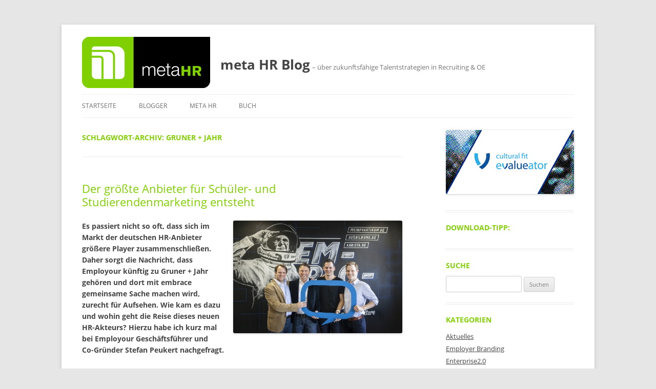

--- FILE ---
content_type: text/html; charset=UTF-8
request_url: https://blog.metahr.de/tag/gruner-jahr/
body_size: 16831
content:
<!DOCTYPE html>
<!--[if IE 7]>
<html class="ie ie7" dir="ltr" lang="de" prefix="og: https://ogp.me/ns#">
<![endif]-->
<!--[if IE 8]>
<html class="ie ie8" dir="ltr" lang="de" prefix="og: https://ogp.me/ns#">
<![endif]-->
<!--[if !(IE 7) & !(IE 8)]><!-->
<html dir="ltr" lang="de" prefix="og: https://ogp.me/ns#">
<!--<![endif]-->
<head>
<meta charset="UTF-8" />
<meta name="viewport" content="width=device-width, initial-scale=1.0" />
<title>Gruner + Jahr | meta HR Blog</title>
<link rel="profile" href="https://gmpg.org/xfn/11" />
<link rel="pingback" href="https://blog.metahr.de/xmlrpc.php">
<!--[if lt IE 9]>
<script src="https://blog.metahr.de/wp-content/themes/twentytwelve/js/html5.js?ver=3.7.0" type="text/javascript"></script>
<![endif]-->
	<style>img:is([sizes="auto" i], [sizes^="auto," i]) { contain-intrinsic-size: 3000px 1500px }</style>
	
		<!-- All in One SEO 4.9.0 - aioseo.com -->
	<meta name="robots" content="max-image-preview:large" />
	<link rel="canonical" href="https://blog.metahr.de/tag/gruner-jahr/" />
	<meta name="generator" content="All in One SEO (AIOSEO) 4.9.0" />
		<script type="application/ld+json" class="aioseo-schema">
			{"@context":"https:\/\/schema.org","@graph":[{"@type":"BreadcrumbList","@id":"https:\/\/blog.metahr.de\/tag\/gruner-jahr\/#breadcrumblist","itemListElement":[{"@type":"ListItem","@id":"https:\/\/blog.metahr.de#listItem","position":1,"name":"Home","item":"https:\/\/blog.metahr.de","nextItem":{"@type":"ListItem","@id":"https:\/\/blog.metahr.de\/tag\/gruner-jahr\/#listItem","name":"Gruner + Jahr"}},{"@type":"ListItem","@id":"https:\/\/blog.metahr.de\/tag\/gruner-jahr\/#listItem","position":2,"name":"Gruner + Jahr","previousItem":{"@type":"ListItem","@id":"https:\/\/blog.metahr.de#listItem","name":"Home"}}]},{"@type":"CollectionPage","@id":"https:\/\/blog.metahr.de\/tag\/gruner-jahr\/#collectionpage","url":"https:\/\/blog.metahr.de\/tag\/gruner-jahr\/","name":"Gruner + Jahr | meta HR Blog","inLanguage":"de-DE","isPartOf":{"@id":"https:\/\/blog.metahr.de\/#website"},"breadcrumb":{"@id":"https:\/\/blog.metahr.de\/tag\/gruner-jahr\/#breadcrumblist"}},{"@type":"Organization","@id":"https:\/\/blog.metahr.de\/#organization","name":"meta HR","description":"- \u00fcber zukunftsf\u00e4hige Talentstrategien in Recruiting & OE","url":"https:\/\/blog.metahr.de\/","logo":{"@type":"ImageObject","url":"https:\/\/blog.metahr.de\/wp-content\/uploads\/2017\/11\/metaHR_logo.png","@id":"https:\/\/blog.metahr.de\/tag\/gruner-jahr\/#organizationLogo","width":250,"height":100},"image":{"@id":"https:\/\/blog.metahr.de\/tag\/gruner-jahr\/#organizationLogo"},"sameAs":["https:\/\/x.com\/metaHR","https:\/\/de.linkedin.com\/company\/meta-hr-unternehmensberatung"]},{"@type":"WebSite","@id":"https:\/\/blog.metahr.de\/#website","url":"https:\/\/blog.metahr.de\/","name":"meta HR Blog","description":"- \u00fcber zukunftsf\u00e4hige Talentstrategien in Recruiting & OE","inLanguage":"de-DE","publisher":{"@id":"https:\/\/blog.metahr.de\/#organization"}}]}
		</script>
		<!-- All in One SEO -->

		<!-- This site uses the Google Analytics by MonsterInsights plugin v9.10.0 - Using Analytics tracking - https://www.monsterinsights.com/ -->
		<!-- Note: MonsterInsights is not currently configured on this site. The site owner needs to authenticate with Google Analytics in the MonsterInsights settings panel. -->
					<!-- No tracking code set -->
				<!-- / Google Analytics by MonsterInsights -->
		<style id='wp-block-library-theme-inline-css' type='text/css'>
.wp-block-audio :where(figcaption){color:#555;font-size:13px;text-align:center}.is-dark-theme .wp-block-audio :where(figcaption){color:#ffffffa6}.wp-block-audio{margin:0 0 1em}.wp-block-code{border:1px solid #ccc;border-radius:4px;font-family:Menlo,Consolas,monaco,monospace;padding:.8em 1em}.wp-block-embed :where(figcaption){color:#555;font-size:13px;text-align:center}.is-dark-theme .wp-block-embed :where(figcaption){color:#ffffffa6}.wp-block-embed{margin:0 0 1em}.blocks-gallery-caption{color:#555;font-size:13px;text-align:center}.is-dark-theme .blocks-gallery-caption{color:#ffffffa6}:root :where(.wp-block-image figcaption){color:#555;font-size:13px;text-align:center}.is-dark-theme :root :where(.wp-block-image figcaption){color:#ffffffa6}.wp-block-image{margin:0 0 1em}.wp-block-pullquote{border-bottom:4px solid;border-top:4px solid;color:currentColor;margin-bottom:1.75em}.wp-block-pullquote cite,.wp-block-pullquote footer,.wp-block-pullquote__citation{color:currentColor;font-size:.8125em;font-style:normal;text-transform:uppercase}.wp-block-quote{border-left:.25em solid;margin:0 0 1.75em;padding-left:1em}.wp-block-quote cite,.wp-block-quote footer{color:currentColor;font-size:.8125em;font-style:normal;position:relative}.wp-block-quote:where(.has-text-align-right){border-left:none;border-right:.25em solid;padding-left:0;padding-right:1em}.wp-block-quote:where(.has-text-align-center){border:none;padding-left:0}.wp-block-quote.is-large,.wp-block-quote.is-style-large,.wp-block-quote:where(.is-style-plain){border:none}.wp-block-search .wp-block-search__label{font-weight:700}.wp-block-search__button{border:1px solid #ccc;padding:.375em .625em}:where(.wp-block-group.has-background){padding:1.25em 2.375em}.wp-block-separator.has-css-opacity{opacity:.4}.wp-block-separator{border:none;border-bottom:2px solid;margin-left:auto;margin-right:auto}.wp-block-separator.has-alpha-channel-opacity{opacity:1}.wp-block-separator:not(.is-style-wide):not(.is-style-dots){width:100px}.wp-block-separator.has-background:not(.is-style-dots){border-bottom:none;height:1px}.wp-block-separator.has-background:not(.is-style-wide):not(.is-style-dots){height:2px}.wp-block-table{margin:0 0 1em}.wp-block-table td,.wp-block-table th{word-break:normal}.wp-block-table :where(figcaption){color:#555;font-size:13px;text-align:center}.is-dark-theme .wp-block-table :where(figcaption){color:#ffffffa6}.wp-block-video :where(figcaption){color:#555;font-size:13px;text-align:center}.is-dark-theme .wp-block-video :where(figcaption){color:#ffffffa6}.wp-block-video{margin:0 0 1em}:root :where(.wp-block-template-part.has-background){margin-bottom:0;margin-top:0;padding:1.25em 2.375em}
</style>
<style id='classic-theme-styles-inline-css' type='text/css'>
/*! This file is auto-generated */
.wp-block-button__link{color:#fff;background-color:#32373c;border-radius:9999px;box-shadow:none;text-decoration:none;padding:calc(.667em + 2px) calc(1.333em + 2px);font-size:1.125em}.wp-block-file__button{background:#32373c;color:#fff;text-decoration:none}
</style>
<style id='global-styles-inline-css' type='text/css'>
:root{--wp--preset--aspect-ratio--square: 1;--wp--preset--aspect-ratio--4-3: 4/3;--wp--preset--aspect-ratio--3-4: 3/4;--wp--preset--aspect-ratio--3-2: 3/2;--wp--preset--aspect-ratio--2-3: 2/3;--wp--preset--aspect-ratio--16-9: 16/9;--wp--preset--aspect-ratio--9-16: 9/16;--wp--preset--color--black: #000000;--wp--preset--color--cyan-bluish-gray: #abb8c3;--wp--preset--color--white: #fff;--wp--preset--color--pale-pink: #f78da7;--wp--preset--color--vivid-red: #cf2e2e;--wp--preset--color--luminous-vivid-orange: #ff6900;--wp--preset--color--luminous-vivid-amber: #fcb900;--wp--preset--color--light-green-cyan: #7bdcb5;--wp--preset--color--vivid-green-cyan: #00d084;--wp--preset--color--pale-cyan-blue: #8ed1fc;--wp--preset--color--vivid-cyan-blue: #0693e3;--wp--preset--color--vivid-purple: #9b51e0;--wp--preset--color--blue: #21759b;--wp--preset--color--dark-gray: #444;--wp--preset--color--medium-gray: #9f9f9f;--wp--preset--color--light-gray: #e6e6e6;--wp--preset--gradient--vivid-cyan-blue-to-vivid-purple: linear-gradient(135deg,rgba(6,147,227,1) 0%,rgb(155,81,224) 100%);--wp--preset--gradient--light-green-cyan-to-vivid-green-cyan: linear-gradient(135deg,rgb(122,220,180) 0%,rgb(0,208,130) 100%);--wp--preset--gradient--luminous-vivid-amber-to-luminous-vivid-orange: linear-gradient(135deg,rgba(252,185,0,1) 0%,rgba(255,105,0,1) 100%);--wp--preset--gradient--luminous-vivid-orange-to-vivid-red: linear-gradient(135deg,rgba(255,105,0,1) 0%,rgb(207,46,46) 100%);--wp--preset--gradient--very-light-gray-to-cyan-bluish-gray: linear-gradient(135deg,rgb(238,238,238) 0%,rgb(169,184,195) 100%);--wp--preset--gradient--cool-to-warm-spectrum: linear-gradient(135deg,rgb(74,234,220) 0%,rgb(151,120,209) 20%,rgb(207,42,186) 40%,rgb(238,44,130) 60%,rgb(251,105,98) 80%,rgb(254,248,76) 100%);--wp--preset--gradient--blush-light-purple: linear-gradient(135deg,rgb(255,206,236) 0%,rgb(152,150,240) 100%);--wp--preset--gradient--blush-bordeaux: linear-gradient(135deg,rgb(254,205,165) 0%,rgb(254,45,45) 50%,rgb(107,0,62) 100%);--wp--preset--gradient--luminous-dusk: linear-gradient(135deg,rgb(255,203,112) 0%,rgb(199,81,192) 50%,rgb(65,88,208) 100%);--wp--preset--gradient--pale-ocean: linear-gradient(135deg,rgb(255,245,203) 0%,rgb(182,227,212) 50%,rgb(51,167,181) 100%);--wp--preset--gradient--electric-grass: linear-gradient(135deg,rgb(202,248,128) 0%,rgb(113,206,126) 100%);--wp--preset--gradient--midnight: linear-gradient(135deg,rgb(2,3,129) 0%,rgb(40,116,252) 100%);--wp--preset--font-size--small: 13px;--wp--preset--font-size--medium: 20px;--wp--preset--font-size--large: 36px;--wp--preset--font-size--x-large: 42px;--wp--preset--spacing--20: 0.44rem;--wp--preset--spacing--30: 0.67rem;--wp--preset--spacing--40: 1rem;--wp--preset--spacing--50: 1.5rem;--wp--preset--spacing--60: 2.25rem;--wp--preset--spacing--70: 3.38rem;--wp--preset--spacing--80: 5.06rem;--wp--preset--shadow--natural: 6px 6px 9px rgba(0, 0, 0, 0.2);--wp--preset--shadow--deep: 12px 12px 50px rgba(0, 0, 0, 0.4);--wp--preset--shadow--sharp: 6px 6px 0px rgba(0, 0, 0, 0.2);--wp--preset--shadow--outlined: 6px 6px 0px -3px rgba(255, 255, 255, 1), 6px 6px rgba(0, 0, 0, 1);--wp--preset--shadow--crisp: 6px 6px 0px rgba(0, 0, 0, 1);}:where(.is-layout-flex){gap: 0.5em;}:where(.is-layout-grid){gap: 0.5em;}body .is-layout-flex{display: flex;}.is-layout-flex{flex-wrap: wrap;align-items: center;}.is-layout-flex > :is(*, div){margin: 0;}body .is-layout-grid{display: grid;}.is-layout-grid > :is(*, div){margin: 0;}:where(.wp-block-columns.is-layout-flex){gap: 2em;}:where(.wp-block-columns.is-layout-grid){gap: 2em;}:where(.wp-block-post-template.is-layout-flex){gap: 1.25em;}:where(.wp-block-post-template.is-layout-grid){gap: 1.25em;}.has-black-color{color: var(--wp--preset--color--black) !important;}.has-cyan-bluish-gray-color{color: var(--wp--preset--color--cyan-bluish-gray) !important;}.has-white-color{color: var(--wp--preset--color--white) !important;}.has-pale-pink-color{color: var(--wp--preset--color--pale-pink) !important;}.has-vivid-red-color{color: var(--wp--preset--color--vivid-red) !important;}.has-luminous-vivid-orange-color{color: var(--wp--preset--color--luminous-vivid-orange) !important;}.has-luminous-vivid-amber-color{color: var(--wp--preset--color--luminous-vivid-amber) !important;}.has-light-green-cyan-color{color: var(--wp--preset--color--light-green-cyan) !important;}.has-vivid-green-cyan-color{color: var(--wp--preset--color--vivid-green-cyan) !important;}.has-pale-cyan-blue-color{color: var(--wp--preset--color--pale-cyan-blue) !important;}.has-vivid-cyan-blue-color{color: var(--wp--preset--color--vivid-cyan-blue) !important;}.has-vivid-purple-color{color: var(--wp--preset--color--vivid-purple) !important;}.has-black-background-color{background-color: var(--wp--preset--color--black) !important;}.has-cyan-bluish-gray-background-color{background-color: var(--wp--preset--color--cyan-bluish-gray) !important;}.has-white-background-color{background-color: var(--wp--preset--color--white) !important;}.has-pale-pink-background-color{background-color: var(--wp--preset--color--pale-pink) !important;}.has-vivid-red-background-color{background-color: var(--wp--preset--color--vivid-red) !important;}.has-luminous-vivid-orange-background-color{background-color: var(--wp--preset--color--luminous-vivid-orange) !important;}.has-luminous-vivid-amber-background-color{background-color: var(--wp--preset--color--luminous-vivid-amber) !important;}.has-light-green-cyan-background-color{background-color: var(--wp--preset--color--light-green-cyan) !important;}.has-vivid-green-cyan-background-color{background-color: var(--wp--preset--color--vivid-green-cyan) !important;}.has-pale-cyan-blue-background-color{background-color: var(--wp--preset--color--pale-cyan-blue) !important;}.has-vivid-cyan-blue-background-color{background-color: var(--wp--preset--color--vivid-cyan-blue) !important;}.has-vivid-purple-background-color{background-color: var(--wp--preset--color--vivid-purple) !important;}.has-black-border-color{border-color: var(--wp--preset--color--black) !important;}.has-cyan-bluish-gray-border-color{border-color: var(--wp--preset--color--cyan-bluish-gray) !important;}.has-white-border-color{border-color: var(--wp--preset--color--white) !important;}.has-pale-pink-border-color{border-color: var(--wp--preset--color--pale-pink) !important;}.has-vivid-red-border-color{border-color: var(--wp--preset--color--vivid-red) !important;}.has-luminous-vivid-orange-border-color{border-color: var(--wp--preset--color--luminous-vivid-orange) !important;}.has-luminous-vivid-amber-border-color{border-color: var(--wp--preset--color--luminous-vivid-amber) !important;}.has-light-green-cyan-border-color{border-color: var(--wp--preset--color--light-green-cyan) !important;}.has-vivid-green-cyan-border-color{border-color: var(--wp--preset--color--vivid-green-cyan) !important;}.has-pale-cyan-blue-border-color{border-color: var(--wp--preset--color--pale-cyan-blue) !important;}.has-vivid-cyan-blue-border-color{border-color: var(--wp--preset--color--vivid-cyan-blue) !important;}.has-vivid-purple-border-color{border-color: var(--wp--preset--color--vivid-purple) !important;}.has-vivid-cyan-blue-to-vivid-purple-gradient-background{background: var(--wp--preset--gradient--vivid-cyan-blue-to-vivid-purple) !important;}.has-light-green-cyan-to-vivid-green-cyan-gradient-background{background: var(--wp--preset--gradient--light-green-cyan-to-vivid-green-cyan) !important;}.has-luminous-vivid-amber-to-luminous-vivid-orange-gradient-background{background: var(--wp--preset--gradient--luminous-vivid-amber-to-luminous-vivid-orange) !important;}.has-luminous-vivid-orange-to-vivid-red-gradient-background{background: var(--wp--preset--gradient--luminous-vivid-orange-to-vivid-red) !important;}.has-very-light-gray-to-cyan-bluish-gray-gradient-background{background: var(--wp--preset--gradient--very-light-gray-to-cyan-bluish-gray) !important;}.has-cool-to-warm-spectrum-gradient-background{background: var(--wp--preset--gradient--cool-to-warm-spectrum) !important;}.has-blush-light-purple-gradient-background{background: var(--wp--preset--gradient--blush-light-purple) !important;}.has-blush-bordeaux-gradient-background{background: var(--wp--preset--gradient--blush-bordeaux) !important;}.has-luminous-dusk-gradient-background{background: var(--wp--preset--gradient--luminous-dusk) !important;}.has-pale-ocean-gradient-background{background: var(--wp--preset--gradient--pale-ocean) !important;}.has-electric-grass-gradient-background{background: var(--wp--preset--gradient--electric-grass) !important;}.has-midnight-gradient-background{background: var(--wp--preset--gradient--midnight) !important;}.has-small-font-size{font-size: var(--wp--preset--font-size--small) !important;}.has-medium-font-size{font-size: var(--wp--preset--font-size--medium) !important;}.has-large-font-size{font-size: var(--wp--preset--font-size--large) !important;}.has-x-large-font-size{font-size: var(--wp--preset--font-size--x-large) !important;}
:where(.wp-block-post-template.is-layout-flex){gap: 1.25em;}:where(.wp-block-post-template.is-layout-grid){gap: 1.25em;}
:where(.wp-block-columns.is-layout-flex){gap: 2em;}:where(.wp-block-columns.is-layout-grid){gap: 2em;}
:root :where(.wp-block-pullquote){font-size: 1.5em;line-height: 1.6;}
</style>
<!--[if lt IE 9]>
<link rel='stylesheet' id='twentytwelve-ie-css' href='https://blog.metahr.de/wp-content/themes/twentytwelve/css/ie.css' type='text/css' media='all' />
<![endif]-->
<link rel='stylesheet' id='wpo_min-header-0-css' href='https://blog.metahr.de/wp-content/cache/wpo-minify/1768447194/assets/wpo-minify-header-0a2a6d8c.min.css' type='text/css' media='all' />
<script type="text/javascript" src="https://blog.metahr.de/wp-content/cache/wpo-minify/1768447194/assets/wpo-minify-header-7b2a0e42.min.js" id="wpo_min-header-0-js"></script>
<script type="text/javascript" src="https://blog.metahr.de/wp-content/cache/wpo-minify/1768447194/assets/wpo-minify-header-40820e4c.min.js" id="wpo_min-header-1-js" defer="defer" data-wp-strategy="defer"></script>
<script type="text/javascript" src="https://blog.metahr.de/wp-content/cache/wpo-minify/1768447194/assets/wpo-minify-header-b7bf0a44.min.js" id="wpo_min-header-2-js"></script>
<link rel="https://api.w.org/" href="https://blog.metahr.de/wp-json/" /><link rel="alternate" title="JSON" type="application/json" href="https://blog.metahr.de/wp-json/wp/v2/tags/1159" /><style type="text/css">

img.most_read_preview{margin-right:5px;}
div.most_read_hits{font-style:italic;}
div.most_read_hits .most_read_hits_label{color:#F00;}
div.most_read_hits .most_read_hits_number{font-weight:bold;}

</style>
<style type="text/css">.recentcomments a{display:inline !important;padding:0 !important;margin:0 !important;}</style><script data-no-optimize="1" data-no-minify="1" data-cfasync="false" data-borlabs-cookie-script-blocker-ignore>
if ('{{ iab-tcf-enabled }}' === '1' && ('0' === '1' || '1' === '1')) {
    window['gtag_enable_tcf_support'] = true;
}
window.dataLayer = window.dataLayer || [];
if (typeof gtag !== 'function') {
    function gtag() {
        dataLayer.push(arguments);
    }
}
gtag('set', 'developer_id.dYjRjMm', true);
if ('0' === '1' || '1' === '1') {
    if (window.BorlabsCookieGoogleConsentModeDefaultSet !== true) {
        let getCookieValue = function (name) {
            return document.cookie.match('(^|;)\\s*' + name + '\\s*=\\s*([^;]+)')?.pop() || '';
        };
        let cookieValue = getCookieValue('borlabs-cookie-gcs');
        let consentsFromCookie = {};
        if (cookieValue !== '') {
            consentsFromCookie = JSON.parse(decodeURIComponent(cookieValue));
        }
        let defaultValues = {
            'ad_storage': 'denied',
            'ad_user_data': 'denied',
            'ad_personalization': 'denied',
            'analytics_storage': 'denied',
            'functionality_storage': 'denied',
            'personalization_storage': 'denied',
            'security_storage': 'denied',
            'wait_for_update': 500,
        };
        gtag('consent', 'default', { ...defaultValues, ...consentsFromCookie });
    }
    window.BorlabsCookieGoogleConsentModeDefaultSet = true;
    let borlabsCookieConsentChangeHandler = function () {
        window.dataLayer = window.dataLayer || [];
        if (typeof gtag !== 'function') { function gtag(){dataLayer.push(arguments);} }

        let getCookieValue = function (name) {
            return document.cookie.match('(^|;)\\s*' + name + '\\s*=\\s*([^;]+)')?.pop() || '';
        };
        let cookieValue = getCookieValue('borlabs-cookie-gcs');
        let consentsFromCookie = {};
        if (cookieValue !== '') {
            consentsFromCookie = JSON.parse(decodeURIComponent(cookieValue));
        }

        consentsFromCookie.analytics_storage = BorlabsCookie.Consents.hasConsent('google-analytics-monster-insights') ? 'granted' : 'denied';

        BorlabsCookie.CookieLibrary.setCookie(
            'borlabs-cookie-gcs',
            JSON.stringify(consentsFromCookie),
            BorlabsCookie.Settings.automaticCookieDomainAndPath.value ? '' : BorlabsCookie.Settings.cookieDomain.value,
            BorlabsCookie.Settings.cookiePath.value,
            BorlabsCookie.Cookie.getPluginCookie().expires,
            BorlabsCookie.Settings.cookieSecure.value,
            BorlabsCookie.Settings.cookieSameSite.value
        );
    }
    document.addEventListener('borlabs-cookie-consent-saved', borlabsCookieConsentChangeHandler);
    document.addEventListener('borlabs-cookie-handle-unblock', borlabsCookieConsentChangeHandler);
}
if ('0' === '1') {
    document.addEventListener('borlabs-cookie-after-init', function () {
		window.BorlabsCookie.Unblock.unblockScriptBlockerId('monster-insights');
	});
}
</script><link rel="icon" href="https://blog.metahr.de/wp-content/uploads/2017/11/metaHR_favicon.png" sizes="32x32" />
<link rel="icon" href="https://blog.metahr.de/wp-content/uploads/2017/11/metaHR_favicon.png" sizes="192x192" />
<link rel="apple-touch-icon" href="https://blog.metahr.de/wp-content/uploads/2017/11/metaHR_favicon.png" />
<meta name="msapplication-TileImage" content="https://blog.metahr.de/wp-content/uploads/2017/11/metaHR_favicon.png" />
</head>

<body class="archive tag tag-gruner-jahr tag-1159 wp-embed-responsive wp-theme-twentytwelve wp-child-theme-meta-hr-blog-theme custom-font-enabled">
<div id="page" class="hfeed site">
	<a class="screen-reader-text skip-link" href="#content">Zum Inhalt springen</a>
	<header id="masthead" class="site-header">
		<hgroup>
					<h1 class="site-title"><a href="https://blog.metahr.de/" rel="home" >meta HR Blog</a></h1>
			<h2 class="site-description">&#8211; über zukunftsfähige Talentstrategien in Recruiting &amp; OE</h2>
		</hgroup>

		<nav id="site-navigation" class="main-navigation">
			<button class="menu-toggle">Menü</button>
			<div class="menu-menu-1-container"><ul id="menu-menu-1" class="nav-menu"><li id="menu-item-6340" class="menu-item menu-item-type-custom menu-item-object-custom menu-item-home menu-item-6340"><a href="https://blog.metahr.de/">Startseite</a></li>
<li id="menu-item-6341" class="menu-item menu-item-type-post_type menu-item-object-page menu-item-6341"><a href="https://blog.metahr.de/blogger/">Blogger</a></li>
<li id="menu-item-6342" class="menu-item menu-item-type-post_type menu-item-object-page menu-item-has-children menu-item-6342"><a href="https://blog.metahr.de/metahrde/">meta HR</a>
<ul class="sub-menu">
	<li id="menu-item-6344" class="menu-item menu-item-type-post_type menu-item-object-page menu-item-6344"><a href="https://blog.metahr.de/metahrde/impressum/">Impressum</a></li>
	<li id="menu-item-6343" class="menu-item menu-item-type-post_type menu-item-object-page menu-item-6343"><a href="https://blog.metahr.de/metahrde/datenschutz/">Datenschutz</a></li>
</ul>
</li>
<li id="menu-item-6346" class="menu-item menu-item-type-post_type menu-item-object-page menu-item-6346"><a href="https://blog.metahr.de/buch-innovative-talentstrategien/">Buch</a></li>
</ul></div>		</nav><!-- #site-navigation -->

			</header><!-- #masthead -->

	<div id="main" class="wrapper">

	<section id="primary" class="site-content">
		<div id="content" role="main">

					<header class="archive-header">
				<h1 class="archive-title">
				Schlagwort-Archiv: <span>Gruner + Jahr</span>				</h1>

						</header><!-- .archive-header -->

			
	<article id="post-5442" class="post-5442 post type-post status-publish format-standard hentry category-aktuelles tag-bochum tag-embrace tag-employour tag-gruner-jahr tag-hr-dienstleister tag-personalmarkting tag-schuelermarketing tag-stefan-peukert">
				<header class="entry-header">
			
						<h1 class="entry-title">
				<a href="https://blog.metahr.de/2015/11/18/der-groesste-anbieter-schuelermarketing-entsteht/" rel="bookmark">Der größte Anbieter für Schüler- und Studierendenmarketing entsteht</a>
			</h1>
								</header><!-- .entry-header -->

				<div class="entry-content">
			<h2><img fetchpriority="high" decoding="async" class="alignright wp-image-5444" src="https://blog.metahr.de/wp-content/uploads/2015/11/embrace_employour_werden_eins.jpg" alt="embrace_employour_werden_eins" width="330" height="220" srcset="https://blog.metahr.de/wp-content/uploads/2015/11/embrace_employour_werden_eins.jpg 500w,   https://blog.metahr.de/wp-content/uploads/2015/11/embrace_employour_werden_eins-300x200.jpg 300w" sizes="(max-width: 330px) 100vw, 330px" />Es passiert nicht so oft, dass sich im Markt der deutschen HR-Anbieter größere Player zusammenschließen. Daher sorgt die Nachricht, dass Employour künftig zu Gruner + Jahr gehören und dort mit embrace gemeinsame Sache machen wird, zurecht für Aufsehen. Wie kam es dazu und wohin geht die Reise dieses neuen HR-Akteurs? Hierzu habe ich kurz mal bei Employour Geschäftsführer und Co-Gründer Stefan Peukert nachgefragt.</h2>
<p>&nbsp;</p>
<p>Vor dem Interview noch ein paar Fakten, welche gut verdeutlichen, was für ein starker Akteur da nun am Personalmarketing-Horizont erscheint.  Der Marktführer für Schüler- und Studierendenmarketing sieht auch den Zahlen nach schon eindrucksvoll aus.</p>
<p><a href="https://blog.metahr.de/wp-content/uploads/2015/11/embrace_employour_facts.jpg"><img decoding="async" class="aligncenter wp-image-5445" src="https://blog.metahr.de/wp-content/uploads/2015/11/embrace_employour_facts.jpg" alt="embrace_employour_facts" width="589" height="372" srcset="https://blog.metahr.de/wp-content/uploads/2015/11/embrace_employour_facts.jpg 613w,   https://blog.metahr.de/wp-content/uploads/2015/11/embrace_employour_facts-300x189.jpg 300w" sizes="(max-width: 589px) 100vw, 589px" /></a></p>
<p>Wie einige meiner gut informierten Blogleserinnen und Leser wissen, ist Employour regelmäßiger Sponsor auf den HR BarCamps. Daher, und auch durch unsere laufende gemeinsamen Studie zum Thema Cultural Fit, stehe ich mit den Kollegen von Employour in regem Austausch. Den guten Draht nutzte ich also gleich für ein paar kurze Nachfragen zur aktuellen News. Herausgekommen ist dieses <strong>Interview mit Stefan Peukert von Employour:</strong></p>
<p><span style="color: #000080;"><strong>Christoph Athanas, meta HR</strong>: Was war Eure Motivation unters Gruner + Jahr Dach zu schlüpfen?</span></p>
<p><strong>Stefan Peukert, Employour</strong>: Die letzten fünf Jahre haben wir uns vom Studentenprojekt zum Kleinunternehmen entwickelt – und das hat auch ohne einen großen Partner hervorragend funktioniert. Mit vier Portalen und 65 Mitarbeitern sind wir jetzt an einen Punkt gekommen, an dem wir uns Hilfe ins Boot holen wollten. Nicht, weil wir es mussten, sondern um zu gewährleisten, dass wir auch in Zukunft den Markt aktiv mitgestalten und im Idealfall führen.<br />
Wir hatten einige Angebote auf dem Tisch, embrace war eindeutig unser Wunschpartner. Unsere Kompetenzen ergänzen sich ideal und wir sind sicher, dass wir gemeinsam viel erreichen können.</p>
<p><span style="color: #000080;"><strong>Christoph Athanas, meta HR:</strong> Welche Veränderungen wird es bei Employour selbst und Euren Angeboten (ausbildung.de / karista.de usw.) geben?</span></p>
<p><strong>Stefan Peukert, Employour:</strong> Wir bleiben in Bochum und wir versuchen weiterhin, die bestmöglichen Plattformen für digitales Personalmarketing zu bauen. Langfristig wollen wir Schülern, Studenten und Unternehmen auf unseren Portalen mehr Möglichkeiten anbieten. blicksta hat z.B. bereits TRM-Lösungen, wir haben mit Ausbildung.de dafür eine große Reichweite. Auch careerloft und Karista.de ergänzen sich. Wir werden aber jetzt nicht krampfhaft alles zusammenschweißen, sondern an den Stellen, an denen es sinnvoll ist, voneinander profitieren.</p>
<p><span style="color: #000080;"><strong>Christoph Athanas, meta HR:</strong> Wie geht es für Dich und Deinen Gründer-Kollegen Daniel Schütt nun weiter: Wie werdet Ihr Euch zukünftig einbringen?</span></p>
<p><strong>Stefan Peukert, Employour:</strong> Die Frage klingt ein wenig so, als ob wir nun etwas „außen vor“ wären. Das ist überhaupt nicht der Fall – im Gegenteil, wir möchten uns jetzt nach dem ganzen Business-Wahnsinn wieder mehr der Produktentwicklung widmen. Daniel und ich bleiben Geschäftsführer von Employour und freuen uns darauf, jetzt erst richtig loszulegen!</p>
<p><span style="color: #000080;"><strong>Christoph Athanas, meta HR</strong>: Na, das klingt doch nach noch viel Arbeit und spannendem Personalmarketing. Ich wünsche Euch dazu weiterhin viel Erfolg.</span></p>
					</div><!-- .entry-content -->
		
		<footer class="entry-meta">
			Dieser Beitrag wurde am <a href="https://blog.metahr.de/2015/11/18/der-groesste-anbieter-schuelermarketing-entsteht/" title="14:18" rel="bookmark"><time class="entry-date" datetime="2015-11-18T14:18:53+01:00">18. November 2015</time></a><span class="by-author"> von <span class="author vcard"><a class="url fn n" href="https://blog.metahr.de/author/cathanas/" title="Alle Beiträge von Christoph Athanas anzeigen" rel="author">Christoph Athanas</a></span></span> in <a href="https://blog.metahr.de/category/aktuelles/" rel="category tag">Aktuelles</a> veröffentlicht. Schlagworte: <a href="https://blog.metahr.de/tag/bochum/" rel="tag">Bochum</a>, <a href="https://blog.metahr.de/tag/embrace/" rel="tag">embrace</a>, <a href="https://blog.metahr.de/tag/employour/" rel="tag">Employour</a>, <a href="https://blog.metahr.de/tag/gruner-jahr/" rel="tag">Gruner + Jahr</a>, <a href="https://blog.metahr.de/tag/hr-dienstleister/" rel="tag">HR-Dienstleister</a>, <a href="https://blog.metahr.de/tag/personalmarkting/" rel="tag">Personalmarkting</a>, <a href="https://blog.metahr.de/tag/schuelermarketing/" rel="tag">Schülermarketing</a>, <a href="https://blog.metahr.de/tag/stefan-peukert/" rel="tag">Stefan Peukert</a>.								</footer><!-- .entry-meta -->
	</article><!-- #post -->

		
		</div><!-- #content -->
	</section><!-- #primary -->


			<div id="secondary" class="widget-area" role="complementary">
			<aside id="custom_html-2" class="widget_text widget widget_custom_html"><div class="textwidget custom-html-widget"><a href="https://www.metahr.de/cultural-fit-evalueator/" target="_blank" class="widget_sp_image-image-link"><img width="250" height="125" alt="meta HR Cultural Fit Evalueator" class="attachment-full aligncenter" style="max-width: 100%;" src="https://blog.metahr.de/wp-content/uploads/2018/07/Bewerber-Gif11-web-1.gif"></a></div></aside><aside id="custom_html-3" class="widget_text widget widget_custom_html"><h3 class="widget-title">Download-Tipp:</h3><div class="textwidget custom-html-widget"></div></aside><aside id="search-3" class="widget widget_search"><h3 class="widget-title">Suche</h3><form role="search" method="get" id="searchform" class="searchform" action="https://blog.metahr.de/">
				<div>
					<label class="screen-reader-text" for="s">Suche nach:</label>
					<input type="text" value="" name="s" id="s" />
					<input type="submit" id="searchsubmit" value="Suchen" />
				</div>
			</form></aside><aside id="categories-3" class="widget widget_categories"><h3 class="widget-title">Kategorien</h3>
			<ul>
					<li class="cat-item cat-item-1"><a href="https://blog.metahr.de/category/aktuelles/">Aktuelles</a>
</li>
	<li class="cat-item cat-item-1013"><a href="https://blog.metahr.de/category/employer-branding/">Employer Branding</a>
</li>
	<li class="cat-item cat-item-338"><a href="https://blog.metahr.de/category/enterprise-20/">Enterprise2.0</a>
</li>
	<li class="cat-item cat-item-10"><a href="https://blog.metahr.de/category/fuehrung/">Führung</a>
</li>
	<li class="cat-item cat-item-135"><a href="https://blog.metahr.de/category/hr-allgemein/">HR-Allgemein</a>
</li>
	<li class="cat-item cat-item-51"><a href="https://blog.metahr.de/category/lab-profile/">LAB-Profile</a>
</li>
	<li class="cat-item cat-item-13"><a href="https://blog.metahr.de/category/personalentwicklung/">Personalentwicklung</a>
</li>
	<li class="cat-item cat-item-66"><a href="https://blog.metahr.de/category/recruiting/">Recruiting</a>
</li>
	<li class="cat-item cat-item-677"><a href="https://blog.metahr.de/category/talentstrategien/">Talentstrategien</a>
</li>
			</ul>

			</aside>
		<aside id="recent-posts-3" class="widget widget_recent_entries">
		<h3 class="widget-title">Neueste Beiträge</h3>
		<ul>
											<li>
					<a href="https://blog.metahr.de/2025/10/18/hr-barcamp-ein-aussergewoehnliches-event-das-sagen-teilnehmerinnen/">HR BarCamp: Ein außergewöhnliches Event &#8211; das sagen Teilnehmerinnen</a>
									</li>
											<li>
					<a href="https://blog.metahr.de/2025/10/07/hr-barcamp-2026-deine-stage-fuer-hr-trends-experten-dialog-netzwerk/">HR BarCamp 2026: Deine Stage für HR Trends, Experten-Dialog &#038; Netzwerk</a>
									</li>
											<li>
					<a href="https://blog.metahr.de/2025/09/02/ki-rollenspiele-in-der-fuehrungsentwicklung-skalierbares-coaching-fuer-alle/">KI-Rollenspiele in der Führungsentwicklung: Skalierbares Coaching für alle?</a>
									</li>
											<li>
					<a href="https://blog.metahr.de/2025/05/22/hr-mit-ki-zum-beziehungsgestalter-schiedsrichter-prof-peter-m-wald-ueber-highlights-des-hr-innovation-day-2025/">HR: Mit KI zum Beziehungsgestalter &#038; Schiedsrichter? Prof. Peter M. Wald über Highlights des HR Innovation Day 2025</a>
									</li>
											<li>
					<a href="https://blog.metahr.de/2025/04/17/koalitionsvertrag-2025-aus-hr-sicht-was-kommt-bei-rekrutierung-arbeitszeit-ki-co/">Koalitionsvertrag 2025 aus HR-Sicht: Was kommt bei Rekrutierung, Arbeitszeit, KI &#038; Co</a>
									</li>
											<li>
					<a href="https://blog.metahr.de/2025/04/09/candidate-experience-neu-gestalten-so-wirkt-ki-im-recruiting-alltag/">Candidate Experience neu gestalten: So wirkt KI im Recruiting-Alltag</a>
									</li>
					</ul>

		</aside><aside id="custom_html-4" class="widget_text widget widget_custom_html"><h3 class="widget-title">Folgen Sie uns</h3><div class="textwidget custom-html-widget"><p style="margin-bottom: 15px;"><a target="_blank" href="https://twitter.com/CAthanas" title="Follow Christoph Athanas"><img src="https://blog.metahr.de/wp-content/uploads/2017/11/twitter.png" alt="Twitter" style="margin-right: 10px; margin-bottom: -10px;" />Christoph Athanas bei Twitter</a></p>
<p style="margin-bottom: 15px;"><a target="_blank" href="https://www.xing.com/profile/Christoph_Athanas" title="Christoph Athanas bei Xing"><img src="https://blog.metahr.de/wp-content/uploads/2017/11/xing.png" alt="Xing" style="margin-right: 10px; margin-bottom: -10px;" />Christoph Athanas bei Xing</a></p>
<p style="margin-bottom: 15px;"><a href="https://www.linkedin.com/pub/christoph-athanas/26/878/7a1" target="_blank" title="LinkedIn"><img src="https://blog.metahr.de/wp-content/uploads/2014/04/linkedin-button.jpg" alt="LinkedIn" style="margin-right: 10px; margin-bottom: -10px;" />Christoph Athanas bei LinkedIn</a></p>
<p style="margin-bottom: 15px;"><a href="https://de.slideshare.net/metaHR-GmbH" target="_blank" title="Slideshare"><img src="https://blog.metahr.de/wp-content/uploads/2014/04/slideshare.png" alt="Slideshare" style="margin-right: 10px; margin-bottom: -10px;" />metaHR bei Slideshare</a></p>
<p style="margin-bottom: 15px;"><a target="_blank" href="https://twitter.com/metaHR" title="Follow metaHR"><img src="https://blog.metahr.de/wp-content/uploads/2017/11/twitter.png" alt="Twitter" style="margin-right: 10px; margin-bottom: -10px;" />metaHR bei Twitter</a></p>
<p style="margin-bottom: 15px;"><a target="_blank" href="https://www.youtube.com/channel/UC5fUx51jMK3ZLBSCbPQkf3w" title="metaHR bei Youtube"><img src="https://blog.metahr.de/wp-content/uploads/2017/11/youtube.png" alt="Youtube" style="margin-right: 10px; margin-bottom: -10px;" />metaHR auf Youtube</a></p></div></aside><aside id="recent-comments-4" class="widget widget_recent_comments"><h3 class="widget-title">Neueste Kommentare</h3><ul id="recentcomments"><li class="recentcomments"><span class="comment-author-link"><a href="https://www.ersatalents.com/unsere-leistungen/" class="url" rel="ugc external nofollow">Sören</a></span> bei <a href="https://blog.metahr.de/2025/09/02/ki-rollenspiele-in-der-fuehrungsentwicklung-skalierbares-coaching-fuer-alle/comment-page-1/#comment-999">KI-Rollenspiele in der Führungsentwicklung: Skalierbares Coaching für alle?</a></li><li class="recentcomments"><span class="comment-author-link"><a href="https://careertrainer.ai" class="url" rel="ugc external nofollow">Jannik</a></span> bei <a href="https://blog.metahr.de/2025/05/22/hr-mit-ki-zum-beziehungsgestalter-schiedsrichter-prof-peter-m-wald-ueber-highlights-des-hr-innovation-day-2025/comment-page-1/#comment-994">HR: Mit KI zum Beziehungsgestalter &#038; Schiedsrichter? Prof. Peter M. Wald über Highlights des HR Innovation Day 2025</a></li><li class="recentcomments"><span class="comment-author-link"><a href="https://www.ihrcoachinginstitut.de/" class="url" rel="ugc external nofollow">Julia Fachinger</a></span> bei <a href="https://blog.metahr.de/2021/06/17/arbeitgeberattraktivitaet-sicherheit-ist-wieder-trumpf/comment-page-1/#comment-968">Arbeitgeberattraktivität: Sicherheit ist wieder Trumpf</a></li><li class="recentcomments"><span class="comment-author-link"><a href="https://www.rogergerm.ch/" class="url" rel="ugc external nofollow">Roger Germ</a></span> bei <a href="https://blog.metahr.de/2020/12/31/hr-jahresrueckblick-2020-im-video/comment-page-1/#comment-967">HR Jahresrückblick 2020 im Video</a></li><li class="recentcomments"><span class="comment-author-link"><a href="https://www.ausgebildet.de/" class="url" rel="ugc external nofollow">Sabine B.</a></span> bei <a href="https://blog.metahr.de/2020/06/10/wie-entwickeln-online-jobboersen-fragen-eva-zils/comment-page-1/#comment-964">Wie entwickeln sich die Online-Jobbörsen in Deutschland? Fragen an Expertin Eva Zils</a></li></ul></aside><aside id="linkcat-2" class="widget widget_links"><h3 class="widget-title">Blogroll</h3>
	<ul class='xoxo blogroll'>
<li><a href="https://www.arbeitgebermarkenfreunde.de/" title="Mein Freund die Arbeitgebermarke &#8211; Blog von Jannis Tsalikis zu Employer Branding, HRM und Recruiting" target="_blank">Arbeitgebermarkenfreunde</a></li>
<li><a href="http://arbeitsgesellschaft.com/" title="Arbeitsgesellschaft &#8211; alles bleibt anders. Blog von Jan C. Weilbacher" target="_blank">Arbeitsgesellschaft</a></li>
<li><a href="http://www.ausbildungsmarketing.net/" title="Ausbildungsmarketing" target="_blank">Ausbildungsmarketing</a></li>
<li><a href="http://aussycht.blogspot.de/" title="aussYcht: Gen Y, HR und die Zukunft der Arbeit" target="_blank">aussYcht</a></li>
<li><a href="http://blog.recrutainment.de/" title="eAssessment, SelfAssessment, Employer Branding" target="_blank">Blog Recrutainment</a></li>
<li><a href="http://blog.rekrutierungserfolg.de/" target="_blank">Blog Rekrutierungserfolg</a></li>
<li><a href="https://arbeitgeber.campusjaeger.de/hr-blog" title="Campusjäger HR-Blog" target="_blank">Campusjäger HR-Blog</a></li>
<li><a href="http://arbeitgeber.careerbuilder.de/blog" title="careerbuilder Arbeitgeber-Magazin" target="_blank">careerbuilder Arbeitgeber-Magazin</a></li>
<li><a href="http://crosswater-job-guide.com/" title="Crosswater Job Guide" target="_blank">Crosswater Job Guide</a></li>
<li><a href="http://www.der-hr-blog.de/" title="Der-HR-Blog &#8211; von Wolfgang Witt (fidelis HR GmbH)" target="_blank">Der-HR-Blog</a></li>
<li><a href="https://dinosaurswilldie.blog/" title="Dinosaurs Will Die &#8211; A Blog for Hardcore Recruiters" target="_blank">Dinosaurs Will Die</a></li>
<li><a href="http://employerbrandingandrecruiting.wordpress.com/" title="Gunnar Lübbe on employer branding &amp; recruiting (engl. &amp; deutsch)" target="_blank">Employer branding &amp; recruiting</a></li>
<li><a href="http://www.employerreputation.de/" title="Recruiting und Employer Branding: Über den Umgang mit dem Fachkräftemangel" target="_blank">Employerreputation</a></li>
<li><a href="http://www.employour.de/blog" title="Employour Blog über Personalmarketing, Employer Branding und Social Media" target="_blank">Employour Blog</a></li>
<li><a href="http://enterprise20blog.com/" target="_blank">Enterprise 2.0 Blog</a></li>
<li><a href="http://www.entscheiderblog.de/" title="Entscheiderblog von Kai-Jürgen Lietz" target="_blank">Entscheiderblog</a></li>
<li><a href="http://www.excellentcultures.com/blog" title="Excellent Cultures" target="_blank">Excellent Cultures</a></li>
<li><a href="http://frechmut-blog.ch/" title="Der Blog von Jörg Buckmann über Personalmarketing" target="_blank">Frechmut-Bloig von Jörg Buckmann</a></li>
<li><a href="https://www.functionhr.de/knowledgehub/blog/" title="Blog von functionHR zu HR-Analytics und mehr" target="_blank">functionHR Blog</a></li>
<li><a href="http://www.geistundgegenwart.de/" title="Blog von Gilbert Dietrich zu Philosophie, Psychologie, Motivation uvm" target="_blank">Geist und Gegenwart</a></li>
<li><a href="http://www.glassdoor.com/blog/" title="Glassdoor Blog &#8211; inside look at jobs and companies." target="_blank">Glassdoor Blog</a></li>
<li><a href="https://www.glassdoor.com/employers/topics/hiring-recruiting/" title="Glassdoor for Employers, Section Hiring &amp; Recruiting" target="_blank">Glassdoor for Employers</a></li>
<li><a href="http://www.globalrecruitingroundtable.com/" title="Global Recruiting Roundtable (engl.)" target="_blank">Global Recruiting Roundtable (engl.)</a></li>
<li><a href="http://www.harald-schirmer.de/" title="Blog von Harald Schirmer (digital transformation)" target="_blank">Harald Schirmer</a></li>
<li><a href="http://blog.helge-weinberg.de/" target="_blank">Helge Weinbergs Blog</a></li>
<li><a href="https://www.hzaborowski.de/blog/" target="_blank">Henrik Zaborowskis Blog</a></li>
<li><a href="http://www.hrinmind.de/" title="HR in Mind! Der neue Blog von Robindro Ullah" target="_blank">HR in Mind!</a></li>
<li><a href="http://hr-blogger.de/" title="Deutschsprachige HR-Blogs" target="_blank">HR-Blogger</a></li>
<li><a href="http://www.wuv.de/blogs/hrmarketingblog" target="_blank">HR-Marketing Blog vom Verlag Werben &amp; Verkaufen</a></li>
<li><a href="http://www.hr-pr.de/blog/" title="Blog von Dr.Manfred Böcker" target="_blank">HR-PR Blog</a></li>
<li><a href="https://hr4good.com/" title="Blog von Marcel Rütten zu Ideen, Innovationen und Trends im Personalmanagement" target="_blank">HR4Good</a></li>
<li><a href="http://www.ik-blog.de/" title="Trends und Themen der internen Kommunikation" target="_blank">IK Blog</a></li>
<li><a href="http://www.ime-seminare.de/blog/" title="IME-Blog über Management- und Kompetenzentwicklung" target="_blank">IME-Blog</a></li>
<li><a href="https://www.hiringlab.org/de/" title="Indeed Hiring Lab" target="_blank">Indeed Hiring Lab</a></li>
<li><a href="http://intercessio.de/blog/" title="Blog von Barbara Braehmer" target="_blank">Intercessio Blog</a></li>
<li><a href="http://jobandcareer.de/blog/" title="job and career BLOG" target="_blank">job and career BLOG</a></li>
<li><a href="https://www.jobnet.de/" target="_blank">Jobnet &#8211; Expertennetzwerk</a></li>
<li><a href="https://www.karriereakademie.de/karriereblog" title="Karriereakademie Blog" target="_blank">Karriereakademie Blog</a></li>
<li><a href="http://karrierebibel.de/" title="karrierebibel.de" target="_blank">karrierebibel.de</a></li>
<li><a href="http://karriereblog.svenja-hofert.de/" title="Blog der Bestsellerautorin und Karrierexpertin Svenja Hofert" target="_blank">Karriereblog von Svenja Hofert</a></li>
<li><a href="http://www.karriereblog.net/" title="Karriereblog.net &#8211; Sebastian Blum &amp; Sebastian Eggersberger zu Karrierethemen" target="_blank">Karriereblog.net</a></li>
<li><a href="http://www.kickinthepants.de/" title="Kick in the pants &#8211; Blog über Führung und intrinsische Motivation" target="_blank">Kick in the pants</a></li>
<li><a href="https://lebensweltrecruiting.com/" title="RECRUITING, PERSONALMARKETING, EMPLOYER BRANDING UND DIE ZUKUNFT" target="_blank">Lebenswelt Recruiting &#8211; Blog von M.Witt</a></li>
<li><a href="http://leipzig-hrm-blog.blogspot.de/" title="HRM-Blog von Prof. Wald von der HTWK Leipzig" target="_blank">Leipziger-HRM-Blog von Prof.Wald</a></li>
<li><a href="http://leistungstraeger-blog.de/category/blog/" title="Leistungsträger-Blog" target="_blank">Leistungsträger-Blog</a></li>
<li><a href="http://talent.linkedin.com/blog/" title="LinkedIn Talent Blog" target="_blank">LinkedIn Talent Blog (engl.)</a></li>
<li><a href="http://www.reif.org/blog/" title="Marcus Reifs Blog" target="_blank">Marcus Reifs Blog</a></li>
<li><a href="http://www.networkfinder.cc/blog/" title="Blog von Michael Rajiv Shah" target="_blank">Networkfinder Blog</a></li>
<li><a href="http://www.noch-ein-hr-blog.de/" title="Blog von Thomas Eggert" target="_blank">noch-ein-HR-Blog.de</a></li>
<li><a href="http://nocheinpersonalmarketingblog.blogspot.de/" title="HR-Blog von Tim Verhoeven " target="_blank">nocheinpersonalmarketingblog</a></li>
<li><a href="http://blog.online-recruiting.net/" title="Internationaler E-Recruiting Trends Blog von Eva Zils" target="_blank">Online-Recruiting.Net</a></li>
<li><a href="https://www.orginio.de/blog/" title="Orginio Blog" target="_blank">Orginio Blog</a></li>
<li><a href="https://persoblogger.de/" title="Persoblogger &#8211; HR-Blog von Stefan Scheller" target="_blank">Persoblogger</a></li>
<li><a href="http://www.personal-marketing.biz/" title="personal-marketing.biz &#8211; Blog von Sebastian Manhart" target="_blank">personal-marketing.biz</a></li>
<li><a href="http://www.personaleum.at/" title="Personaleum.at &#8211; Mensch in Arbeit" target="_blank">Personaleum.at</a></li>
<li><a href="https://personalmarketing2null.de/" title="personalmarketing2null" target="_blank">personalmarketing2null</a></li>
<li><a href="http://www.personalmarketingblog.de/" target="_blank">Personalmarketingblog.de</a></li>
<li><a href="http://www.persolog-blog.de/" title="Das Persönlichkeits-Blog der persolog GmbH" target="_blank">Persönlichkeits-Blog von persolog</a></li>
<li><a href="http://pr-blogger.de" title="Hier schreiben Klaus Eck und seine Kollegen aus der Kommunikationsberatung Eck über Social Media und Reputation im Web." target="_blank">PR-Blogger</a></li>
<li><a href="http://blog.prospective.ch" title="Die Medienagentur Prospective blogt hier zu Themen wie bspw. Social Media, Recruiting und Employer Brand." target="_blank">Prospective Blog</a></li>
<li><a href="http://recruitinggenerationy.com/" title="Recruiting Generation Y &#8211; Blog von Christoph Fellinger" target="_blank">Recruiting Generation Y</a></li>
<li><a href="http://www.recruma.com/blog/" title="Gedanken und Informationen aus HR, Marketing und Kommunikation von Michel Ganouchi " target="_blank">Recruma Blog</a></li>
<li><a href="http://www.rethink-blog.de/" title="REthink Recruiting Blog von Stepstone" target="_blank">REthink</a></li>
<li><a href="https://www.saatkorn.com/" title="saatkorn &#8211; Blog von Gero Hesse über employer branding" target="_blank">saatkorn</a></li>
<li><a href="http://salonderguten.de/" title="Raum für Ideen zur Arbeitgeberattraktivität" target="_blank">Salon der Guten</a></li>
<li><a href="http://schlachte.wordpress.com/" title="Blog von Christoph Schlachte" target="_blank">Schlachte´s Blog</a></li>
<li><a href="http://blog.sironaconsulting.com/" title="Sirona Says Blog &#8211; Social Recruiting, HR and Recruitment" target="_blank">Sirona Says (engl.)</a></li>
<li><a href="http://www.socialmediaexaminer.com/" title="Social Media Examiner &#8211; Guide to the Social Media Jungle" target="_blank">Social Media Examiner</a></li>
<li><a href="http://social-media-monitoring.blogspot.de/" title="Social Media Monitoring &#8211; das Blog" target="_blank">Social Media Monitoring &#8211; das Blog</a></li>
<li><a href="http://socialmediarecht.wordpress.com/" title="Social Media Recht Blog &#8211; Rechtsanwältin Nina Diercks" target="_blank">Social Media Recht Blog</a></li>
<li><a href="http://www.socialmediastatistik.de/" title="Social Media Statistiken" target="_blank">Social Media Statistiken</a></li>
<li><a href="http://www.socialmedia-recruiting.com" title="Personalmarketing der fünften Dimension" target="_blank">Socialmedia-Recruiting.Com</a></li>
<li><a href="http://www.socialmediaballoon.de" title="socialmediaballoon.de" target="_blank">socialmediaballoon.de</a></li>
<li><a href="http://sozialesbrandmarken.wordpress.com/" title="Gedanken über Social Media (Personal-)Marketing, Employer Branding, Recruiting und HR-PR" target="_blank">soziales Brand: Marken</a></li>
<li><a href="http://stellenanzeigen-vergleich.de/blog/" target="_blank">Stellenanzeigen-vergleich.de Blog</a></li>
<li><a href="http://stellenpakete.de/blog/" title="Blog von Stellenpakete.de" target="_blank">Stellenpakete.de-Blog</a></li>
<li><a href="http://systematischkaffeetrinken.de/" title="DerLarsHahn zu Karriere, Recruiting, Weiterbildung, Social Media, Arbeitsmarkt uvm" target="_blank">Systematisch Kaffeetrinken</a></li>
<li><a href="http://www.intraworlds.de/talent-blog/" title="Blog der Mitarbeiter von IntraWorlds" target="_blank">Talent Blog von IntraWorlds</a></li>
<li><a href="https://talentcube.de/blog/" title="Blog von Talentcube" target="_blank">Talentcube Blog</a></li>
<li><a href="http://www.thomashutter.com/" title="Facebook Marketing und Social Media von Thomas Hutter" target="_blank">Thomas Hutters Facebook Blog</a></li>
<li><a href="https://www.tinypulse.com/blog" title="Employee Engagement and Company Culture" target="_blank">Tinypulse Blog</a></li>
<li><a href="http://www.tlnt.com/" title="TLNT &#8211; the Business of HR" target="_blank">TLNT (engl.)</a></li>
<li><a href="http://www.toolblog.de/" target="_blank">Toolblog &#8211; Arbeitsorganisation &#8211; Produktiv und Persönlich</a></li>
<li><a href="http://www.viasto.com/vi-recruiting-blog/" title="Vi-Recruiting-Blog von viasto" target="_blank">Vi-Recruiting Blog von viasto</a></li>
<li><a href="http://www.weiterbildungsblog.de/" title="Jochen Robes on learning, knowledge, and technology" target="_blank">Weiterbildungsblog</a></li>
<li><a href="https://wollmilchsau.de/blog/" target="_blank">Wollmilchsau</a></li>
<li><a href="https://spielraum.xing.com/" title="XING Spielraum New Work Themen-Portal" target="_blank">XING Spielraum</a></li>
<li><a href="http://blog.yourfirm.de/" title="YourfirmBLOG &#8211; Blog der Spezialjobbörse für den Mittelstand" target="_blank">YourfirmBLOG</a></li>
<li><a href="http://blog.zukunft-personal.de/de/" title="Der offizielle Blog von Europas größter Fachmesse für Personalmanagement" target="_blank">Zukunft Personal Blog</a></li>

	</ul>
</aside>
<aside id="linkcat-11" class="widget widget_links"><h3 class="widget-title">Interessante Links</h3>
	<ul class='xoxo blogroll'>
<li><a href="http://www.4personaler.de/" title="4personaler.de &#8211; Antworten auf rechtliche und administrative HR-Fragen" target="_blank">4personaler.de</a></li>
<li><a href="https://lsz.at/hr-barcamp-berlin" target="_blank">HR BarCamp</a></li>
<li><a href="http://www.hrexperten24.de/" title="HRExperten24.de &#8211; Infos zu Arbeitsrecht, Lohnbuchhaltung und Personalmanagement" target="_blank">HRExperten24.de</a></li>
<li><a href="http://www.hrfilter.de/" title="HRfilter.de &#8211; Top-News der letzten Tage für HR" target="_blank">HRfilter</a></li>
<li><a href="http://www.ime-seminare.de/" title="IME &#8211; Institut für Management-Entwicklung, Partner der metaHR" target="_blank">IME &#8211; Institut für Management-Entwicklung</a></li>
<li><a href="http://www.personalmanagement.info/" title="Der Treffpunkt für alle Personalverantwortlichen und HR-Dienstleister" target="_blank">Personalmanagement.info</a></li>

	</ul>
</aside>
<aside id="linkcat-20" class="widget widget_links"><h3 class="widget-title">meta HR</h3>
	<ul class='xoxo blogroll'>
<li><a href="https://www.metahr.de" rel="me" title="Homepage der metaHR Unternehmensberatung GmbH &#8211; Talentstrategien für Recruiting &amp; PE" target="_blank">meta HR Unternehmensberatung</a></li>

	</ul>
</aside>
<aside id="archives-3" class="widget widget_archive"><h3 class="widget-title">Archiv</h3>		<label class="screen-reader-text" for="archives-dropdown-3">Archiv</label>
		<select id="archives-dropdown-3" name="archive-dropdown">
			
			<option value="">Monat auswählen</option>
				<option value='https://blog.metahr.de/2025/10/'> Oktober 2025 </option>
	<option value='https://blog.metahr.de/2025/09/'> September 2025 </option>
	<option value='https://blog.metahr.de/2025/05/'> Mai 2025 </option>
	<option value='https://blog.metahr.de/2025/04/'> April 2025 </option>
	<option value='https://blog.metahr.de/2025/02/'> Februar 2025 </option>
	<option value='https://blog.metahr.de/2024/09/'> September 2024 </option>
	<option value='https://blog.metahr.de/2024/08/'> August 2024 </option>
	<option value='https://blog.metahr.de/2024/07/'> Juli 2024 </option>
	<option value='https://blog.metahr.de/2024/06/'> Juni 2024 </option>
	<option value='https://blog.metahr.de/2024/05/'> Mai 2024 </option>
	<option value='https://blog.metahr.de/2024/04/'> April 2024 </option>
	<option value='https://blog.metahr.de/2024/03/'> März 2024 </option>
	<option value='https://blog.metahr.de/2024/01/'> Januar 2024 </option>
	<option value='https://blog.metahr.de/2023/12/'> Dezember 2023 </option>
	<option value='https://blog.metahr.de/2023/11/'> November 2023 </option>
	<option value='https://blog.metahr.de/2023/05/'> Mai 2023 </option>
	<option value='https://blog.metahr.de/2023/01/'> Januar 2023 </option>
	<option value='https://blog.metahr.de/2022/12/'> Dezember 2022 </option>
	<option value='https://blog.metahr.de/2022/03/'> März 2022 </option>
	<option value='https://blog.metahr.de/2021/12/'> Dezember 2021 </option>
	<option value='https://blog.metahr.de/2021/08/'> August 2021 </option>
	<option value='https://blog.metahr.de/2021/06/'> Juni 2021 </option>
	<option value='https://blog.metahr.de/2020/12/'> Dezember 2020 </option>
	<option value='https://blog.metahr.de/2020/09/'> September 2020 </option>
	<option value='https://blog.metahr.de/2020/06/'> Juni 2020 </option>
	<option value='https://blog.metahr.de/2020/05/'> Mai 2020 </option>
	<option value='https://blog.metahr.de/2020/04/'> April 2020 </option>
	<option value='https://blog.metahr.de/2020/03/'> März 2020 </option>
	<option value='https://blog.metahr.de/2020/02/'> Februar 2020 </option>
	<option value='https://blog.metahr.de/2020/01/'> Januar 2020 </option>
	<option value='https://blog.metahr.de/2019/10/'> Oktober 2019 </option>
	<option value='https://blog.metahr.de/2019/08/'> August 2019 </option>
	<option value='https://blog.metahr.de/2019/07/'> Juli 2019 </option>
	<option value='https://blog.metahr.de/2019/06/'> Juni 2019 </option>
	<option value='https://blog.metahr.de/2019/05/'> Mai 2019 </option>
	<option value='https://blog.metahr.de/2019/03/'> März 2019 </option>
	<option value='https://blog.metahr.de/2019/02/'> Februar 2019 </option>
	<option value='https://blog.metahr.de/2019/01/'> Januar 2019 </option>
	<option value='https://blog.metahr.de/2018/12/'> Dezember 2018 </option>
	<option value='https://blog.metahr.de/2018/11/'> November 2018 </option>
	<option value='https://blog.metahr.de/2018/09/'> September 2018 </option>
	<option value='https://blog.metahr.de/2018/08/'> August 2018 </option>
	<option value='https://blog.metahr.de/2018/07/'> Juli 2018 </option>
	<option value='https://blog.metahr.de/2018/06/'> Juni 2018 </option>
	<option value='https://blog.metahr.de/2018/04/'> April 2018 </option>
	<option value='https://blog.metahr.de/2018/03/'> März 2018 </option>
	<option value='https://blog.metahr.de/2018/02/'> Februar 2018 </option>
	<option value='https://blog.metahr.de/2018/01/'> Januar 2018 </option>
	<option value='https://blog.metahr.de/2017/12/'> Dezember 2017 </option>
	<option value='https://blog.metahr.de/2017/11/'> November 2017 </option>
	<option value='https://blog.metahr.de/2017/10/'> Oktober 2017 </option>
	<option value='https://blog.metahr.de/2017/09/'> September 2017 </option>
	<option value='https://blog.metahr.de/2017/08/'> August 2017 </option>
	<option value='https://blog.metahr.de/2017/06/'> Juni 2017 </option>
	<option value='https://blog.metahr.de/2017/05/'> Mai 2017 </option>
	<option value='https://blog.metahr.de/2017/04/'> April 2017 </option>
	<option value='https://blog.metahr.de/2017/03/'> März 2017 </option>
	<option value='https://blog.metahr.de/2017/02/'> Februar 2017 </option>
	<option value='https://blog.metahr.de/2017/01/'> Januar 2017 </option>
	<option value='https://blog.metahr.de/2016/12/'> Dezember 2016 </option>
	<option value='https://blog.metahr.de/2016/11/'> November 2016 </option>
	<option value='https://blog.metahr.de/2016/10/'> Oktober 2016 </option>
	<option value='https://blog.metahr.de/2016/09/'> September 2016 </option>
	<option value='https://blog.metahr.de/2016/08/'> August 2016 </option>
	<option value='https://blog.metahr.de/2016/07/'> Juli 2016 </option>
	<option value='https://blog.metahr.de/2016/06/'> Juni 2016 </option>
	<option value='https://blog.metahr.de/2016/05/'> Mai 2016 </option>
	<option value='https://blog.metahr.de/2016/04/'> April 2016 </option>
	<option value='https://blog.metahr.de/2016/03/'> März 2016 </option>
	<option value='https://blog.metahr.de/2016/02/'> Februar 2016 </option>
	<option value='https://blog.metahr.de/2016/01/'> Januar 2016 </option>
	<option value='https://blog.metahr.de/2015/12/'> Dezember 2015 </option>
	<option value='https://blog.metahr.de/2015/11/'> November 2015 </option>
	<option value='https://blog.metahr.de/2015/10/'> Oktober 2015 </option>
	<option value='https://blog.metahr.de/2015/09/'> September 2015 </option>
	<option value='https://blog.metahr.de/2015/08/'> August 2015 </option>
	<option value='https://blog.metahr.de/2015/07/'> Juli 2015 </option>
	<option value='https://blog.metahr.de/2015/06/'> Juni 2015 </option>
	<option value='https://blog.metahr.de/2015/05/'> Mai 2015 </option>
	<option value='https://blog.metahr.de/2015/04/'> April 2015 </option>
	<option value='https://blog.metahr.de/2015/03/'> März 2015 </option>
	<option value='https://blog.metahr.de/2015/02/'> Februar 2015 </option>
	<option value='https://blog.metahr.de/2015/01/'> Januar 2015 </option>
	<option value='https://blog.metahr.de/2014/12/'> Dezember 2014 </option>
	<option value='https://blog.metahr.de/2014/11/'> November 2014 </option>
	<option value='https://blog.metahr.de/2014/10/'> Oktober 2014 </option>
	<option value='https://blog.metahr.de/2014/09/'> September 2014 </option>
	<option value='https://blog.metahr.de/2014/08/'> August 2014 </option>
	<option value='https://blog.metahr.de/2014/07/'> Juli 2014 </option>
	<option value='https://blog.metahr.de/2014/06/'> Juni 2014 </option>
	<option value='https://blog.metahr.de/2014/05/'> Mai 2014 </option>
	<option value='https://blog.metahr.de/2014/04/'> April 2014 </option>
	<option value='https://blog.metahr.de/2014/03/'> März 2014 </option>
	<option value='https://blog.metahr.de/2014/02/'> Februar 2014 </option>
	<option value='https://blog.metahr.de/2014/01/'> Januar 2014 </option>
	<option value='https://blog.metahr.de/2013/12/'> Dezember 2013 </option>
	<option value='https://blog.metahr.de/2013/11/'> November 2013 </option>
	<option value='https://blog.metahr.de/2013/10/'> Oktober 2013 </option>
	<option value='https://blog.metahr.de/2013/09/'> September 2013 </option>
	<option value='https://blog.metahr.de/2013/08/'> August 2013 </option>
	<option value='https://blog.metahr.de/2013/07/'> Juli 2013 </option>
	<option value='https://blog.metahr.de/2013/06/'> Juni 2013 </option>
	<option value='https://blog.metahr.de/2013/05/'> Mai 2013 </option>
	<option value='https://blog.metahr.de/2013/04/'> April 2013 </option>
	<option value='https://blog.metahr.de/2013/03/'> März 2013 </option>
	<option value='https://blog.metahr.de/2013/02/'> Februar 2013 </option>
	<option value='https://blog.metahr.de/2013/01/'> Januar 2013 </option>
	<option value='https://blog.metahr.de/2012/12/'> Dezember 2012 </option>
	<option value='https://blog.metahr.de/2012/11/'> November 2012 </option>
	<option value='https://blog.metahr.de/2012/10/'> Oktober 2012 </option>
	<option value='https://blog.metahr.de/2012/09/'> September 2012 </option>
	<option value='https://blog.metahr.de/2012/08/'> August 2012 </option>
	<option value='https://blog.metahr.de/2012/07/'> Juli 2012 </option>
	<option value='https://blog.metahr.de/2012/06/'> Juni 2012 </option>
	<option value='https://blog.metahr.de/2012/05/'> Mai 2012 </option>
	<option value='https://blog.metahr.de/2012/04/'> April 2012 </option>
	<option value='https://blog.metahr.de/2012/03/'> März 2012 </option>
	<option value='https://blog.metahr.de/2012/02/'> Februar 2012 </option>
	<option value='https://blog.metahr.de/2012/01/'> Januar 2012 </option>
	<option value='https://blog.metahr.de/2011/12/'> Dezember 2011 </option>
	<option value='https://blog.metahr.de/2011/11/'> November 2011 </option>
	<option value='https://blog.metahr.de/2011/10/'> Oktober 2011 </option>
	<option value='https://blog.metahr.de/2011/09/'> September 2011 </option>
	<option value='https://blog.metahr.de/2011/08/'> August 2011 </option>
	<option value='https://blog.metahr.de/2011/07/'> Juli 2011 </option>
	<option value='https://blog.metahr.de/2011/06/'> Juni 2011 </option>
	<option value='https://blog.metahr.de/2011/05/'> Mai 2011 </option>
	<option value='https://blog.metahr.de/2011/04/'> April 2011 </option>
	<option value='https://blog.metahr.de/2011/03/'> März 2011 </option>
	<option value='https://blog.metahr.de/2011/02/'> Februar 2011 </option>
	<option value='https://blog.metahr.de/2011/01/'> Januar 2011 </option>
	<option value='https://blog.metahr.de/2010/12/'> Dezember 2010 </option>
	<option value='https://blog.metahr.de/2010/11/'> November 2010 </option>
	<option value='https://blog.metahr.de/2010/10/'> Oktober 2010 </option>
	<option value='https://blog.metahr.de/2010/09/'> September 2010 </option>
	<option value='https://blog.metahr.de/2010/08/'> August 2010 </option>
	<option value='https://blog.metahr.de/2010/07/'> Juli 2010 </option>
	<option value='https://blog.metahr.de/2010/06/'> Juni 2010 </option>
	<option value='https://blog.metahr.de/2010/05/'> Mai 2010 </option>
	<option value='https://blog.metahr.de/2010/04/'> April 2010 </option>
	<option value='https://blog.metahr.de/2010/03/'> März 2010 </option>
	<option value='https://blog.metahr.de/2010/02/'> Februar 2010 </option>
	<option value='https://blog.metahr.de/2010/01/'> Januar 2010 </option>
	<option value='https://blog.metahr.de/2009/12/'> Dezember 2009 </option>
	<option value='https://blog.metahr.de/2009/11/'> November 2009 </option>
	<option value='https://blog.metahr.de/2009/10/'> Oktober 2009 </option>
	<option value='https://blog.metahr.de/2009/09/'> September 2009 </option>
	<option value='https://blog.metahr.de/2009/07/'> Juli 2009 </option>
	<option value='https://blog.metahr.de/2009/06/'> Juni 2009 </option>
	<option value='https://blog.metahr.de/2009/05/'> Mai 2009 </option>
	<option value='https://blog.metahr.de/2009/04/'> April 2009 </option>

		</select>

			<script type="text/javascript">
/* <![CDATA[ */

(function() {
	var dropdown = document.getElementById( "archives-dropdown-3" );
	function onSelectChange() {
		if ( dropdown.options[ dropdown.selectedIndex ].value !== '' ) {
			document.location.href = this.options[ this.selectedIndex ].value;
		}
	}
	dropdown.onchange = onSelectChange;
})();

/* ]]> */
</script>
</aside>		</div><!-- #secondary -->
		</div><!-- #main .wrapper -->
	<footer id="colophon" role="contentinfo">
		<div class="site-info">
									<a href="https://de.wordpress.org/" class="imprint" title="Eine semantische, persönliche Publikationsplattform">
				Mit Stolz präsentiert von WordPress			</a>
		</div><!-- .site-info -->
	</footer><!-- #colophon -->
</div><!-- #page -->

<script type="speculationrules">
{"prefetch":[{"source":"document","where":{"and":[{"href_matches":"\/*"},{"not":{"href_matches":["\/wp-*.php","\/wp-admin\/*","\/wp-content\/uploads\/*","\/wp-content\/*","\/wp-content\/plugins\/*","\/wp-content\/themes\/meta-hr-blog-theme\/*","\/wp-content\/themes\/twentytwelve\/*","\/*\\?(.+)"]}},{"not":{"selector_matches":"a[rel~=\"nofollow\"]"}},{"not":{"selector_matches":".no-prefetch, .no-prefetch a"}}]},"eagerness":"conservative"}]}
</script>
<script type="module" src="https://blog.metahr.de/wp-content/plugins/borlabs-cookie/assets/javascript/borlabs-cookie.min.js?ver=3.3.23" id="borlabs-cookie-core-js-module" data-cfasync="false" data-no-minify="1" data-no-optimize="1"></script>
<!--googleoff: all--><div data-nosnippet data-borlabs-cookie-consent-required='true' id='BorlabsCookieBox'></div><div id='BorlabsCookieWidget' class='brlbs-cmpnt-container'></div><!--googleon: all--><script type="text/javascript" id="wpo_min-footer-0-js-extra">
/* <![CDATA[ */
var emailL10n = {"ajax_url":"https:\/\/blog.metahr.de\/wp-admin\/admin-ajax.php","max_allowed":"5","text_error":"The Following Error Occurs:","text_name_invalid":"- Your Name is empty\/invalid","text_email_invalid":"- Your Email is empty\/invalid","text_remarks_invalid":"- Your Remarks is invalid","text_friend_names_empty":"- Friend Name(s) is empty","text_friend_name_invalid":"- Friend Name is empty\/invalid: ","text_max_friend_names_allowed":"- Maximum 5 Friend Names allowed","text_friend_emails_empty":"- Friend Email(s) is empty","text_friend_email_invalid":"- Friend Email is invalid: ","text_max_friend_emails_allowed":"- Maximum 5 Friend Emails allowed","text_friends_tally":"- Friend Name(s) count does not tally with Friend Email(s) count","text_image_verify_empty":"- Image Verification is empty"};
var pollsL10n = {"ajax_url":"https:\/\/blog.metahr.de\/wp-admin\/admin-ajax.php","text_wait":"Deine letzte Anfrage ist noch in Bearbeitung. Bitte warte einen Moment\u00a0\u2026","text_valid":"Bitte w\u00e4hle eine g\u00fcltige Umfrageantwort.","text_multiple":"Maximal zul\u00e4ssige Anzahl an Auswahlm\u00f6glichkeiten: ","show_loading":"1","show_fading":"1"};
/* ]]> */
</script>
<script type="text/javascript" src="https://blog.metahr.de/wp-content/cache/wpo-minify/1768447194/assets/wpo-minify-footer-05582593.min.js" id="wpo_min-footer-0-js"></script>
<template id="brlbs-cmpnt-cb-template-facebook-content-blocker">
 <div class="brlbs-cmpnt-container brlbs-cmpnt-content-blocker brlbs-cmpnt-with-individual-styles" data-borlabs-cookie-content-blocker-id="facebook-content-blocker" data-borlabs-cookie-content=""><div class="brlbs-cmpnt-cb-preset-b brlbs-cmpnt-cb-facebook"> <div class="brlbs-cmpnt-cb-thumbnail" style="background-image: url('https://blog.metahr.de/wp-content/uploads/borlabs-cookie/1/cb-facebook-main.png')"></div> <div class="brlbs-cmpnt-cb-main"> <div class="brlbs-cmpnt-cb-content"> <p class="brlbs-cmpnt-cb-description">Sie sehen gerade einen Platzhalterinhalt von <strong>Facebook</strong>. Um auf den eigentlichen Inhalt zuzugreifen, klicken Sie auf die Schaltfläche unten. Bitte beachten Sie, dass dabei Daten an Drittanbieter weitergegeben werden.</p> <a class="brlbs-cmpnt-cb-provider-toggle" href="#" data-borlabs-cookie-show-provider-information role="button">Mehr Informationen</a> </div> <div class="brlbs-cmpnt-cb-buttons"> <a class="brlbs-cmpnt-cb-btn" href="#" data-borlabs-cookie-unblock role="button">Inhalt entsperren</a> <a class="brlbs-cmpnt-cb-btn" href="#" data-borlabs-cookie-accept-service role="button" style="display: inherit">Erforderlichen Service akzeptieren und Inhalte entsperren</a> </div> </div> </div></div>
</template>
<script>
(function() {
        const template = document.querySelector("#brlbs-cmpnt-cb-template-facebook-content-blocker");
        const divsToInsertBlocker = document.querySelectorAll('div.fb-video[data-href*="//www.facebook.com/"], div.fb-post[data-href*="//www.facebook.com/"]');
        for (const div of divsToInsertBlocker) {
            const blocked = template.content.cloneNode(true).querySelector('.brlbs-cmpnt-container');
            blocked.dataset.borlabsCookieContent = btoa(unescape(encodeURIComponent(div.outerHTML)));
            div.replaceWith(blocked);
        }
})()
</script><script>!function(e){"use strict";var t=function(t,n,o,r){function i(e){return l.body?e():void setTimeout(function(){i(e)})}function d(){s.addEventListener&&s.removeEventListener("load",d),s.media=o||"all"}var a,l=e.document,s=l.createElement("link");if(n)a=n;else{var f=(l.body||l.getElementsByTagName("head")[0]).childNodes;a=f[f.length-1]}var u=l.styleSheets;if(r)for(var c in r)r.hasOwnProperty(c)&&s.setAttribute(c,r[c]);s.rel="stylesheet",s.href=t,s.media="only x",i(function(){a.parentNode.insertBefore(s,n?a:a.nextSibling)});var v=function(e){for(var t=s.href,n=u.length;n--;)if(u[n].href===t)return e();setTimeout(function(){v(e)})};return s.addEventListener&&s.addEventListener("load",d),s.onloadcssdefined=v,v(d),s};"undefined"!=typeof exports?exports.loadCSS=t:e.loadCSS=t}("undefined"!=typeof global?global:this);</script>
</body>
</html>
<!-- Cached by WP-Optimize (gzip) - https://teamupdraft.com/wp-optimize/ - Last modified: 22. January 2026 5:19 (Europe/Berlin UTC:1) -->
